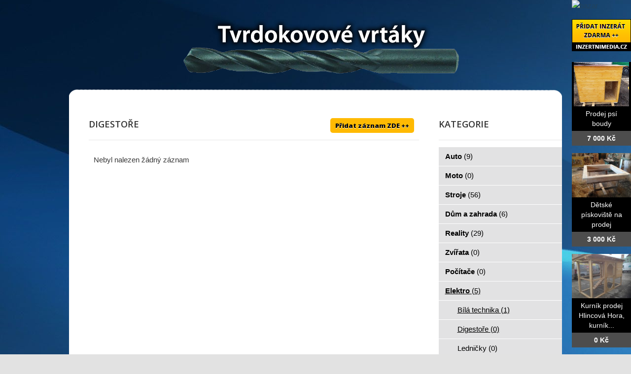

--- FILE ---
content_type: text/html; charset=utf-8
request_url: http://www.tvrdokovove-vrtaky.cz/bazar/elektro/bila-technika/digestore
body_size: 3367
content:
<!DOCTYPE html>
<html lang="cs-cz">
<head>
  <base href="http://www.tvrdokovove-vrtaky.cz/bazar/elektro/bila-technika/digestore" />
  <meta http-equiv="content-type" content="text/html; charset=utf-8" />
  <meta name="title" content="Digestoře" />
  <meta name="author" content="Monaxa Provider s.r.o. (www.firemni-reklama.cz)" />
  <meta name="generator" content="Joomla! - Open Source Content Management" />
  <title>Digestoře - tvrdokovove-vrtaky.cz</title>
  <link href="http://www.tvrdokovove-vrtaky.cz/bazar/elektro/bila-technika/digestore" rel="canonical" />
  <link rel="stylesheet" href="/bazar/media/system/css/modal.css" type="text/css" />
  <link rel="stylesheet" href="/data/style.css" type="text/css" />
  <link rel="stylesheet" href="https://fonts.googleapis.com/css?family=Open+Sans:300italic,400italic,600italic,700italic,800italic,400,800,700,600,300&amp;subset=latin,latin-ext" type="text/css" />
  <script src="/bazar/media/system/js/mootools-core.js" type="text/javascript"></script>
  <script src="/bazar/media/system/js/core.js" type="text/javascript"></script>
  <script src="/bazar/media/system/js/mootools-more.js" type="text/javascript"></script>
  <script src="/bazar/media/system/js/modal.js" type="text/javascript"></script>
  <script type="text/javascript">
window.addEvent('domready', function() {
			$$('.tooltip').each(function(el) {
				var title = el.get('title');
				if (title) {
					var parts = title.split('::', 2);
					el.store('tip:title', parts[0]);
					el.store('tip:text', parts[1]);
				}
			});
			var JTooltips = new Tips($$('.tooltip'), { maxTitleChars: 50, fixed: false});
		});
		window.addEvent('domready', function() {

			SqueezeBox.initialize({});
			SqueezeBox.assign($$('a.modal'), {
				parse: 'rel'
			});
		});


  </script>
  <link href="http://www.tvrdokovove-vrtaky.cz/bazar/components/com_mtree/templates/kinabalu/template.css" rel="stylesheet" type="text/css"/>

<!-- Piwik -->
<script type="text/javascript">
  var _paq = _paq || [];
  /* tracker methods like "setCustomDimension" should be called before "trackPageView" */
  _paq.push(['trackPageView']);
  _paq.push(['enableLinkTracking']);
  (function() {
    var u="//statistika.monaxaweb.cz/";
    _paq.push(['setTrackerUrl', u+'piwik.php']);
    _paq.push(['setSiteId', '87']);
    var d=document, g=d.createElement('script'), s=d.getElementsByTagName('script')[0];
    g.type='text/javascript'; g.async=true; g.defer=true; g.src=u+'piwik.js'; s.parentNode.insertBefore(g,s);
  })();
</script>
<!-- End Piwik Code -->
</head>

<body>
<noscript><p><img src="//statistika.monaxaweb.cz/piwik.php?idsite=87&rec=1" style="border:0;" alt="" /></p></noscript>
<div id="bg">
	<img src="/data/bg.jpg" alt="">
</div>
<div id="general">
	<div id="mainheader">
    <a href="/" id="mainodkaz" title="Tvrdokovové vrtáky – hlavní strana"></a>
  </div>
<div id="mainobsah">

<div class="ID-levy">

<div id="system-message-container">
</div>
<div class="inzerat-vypis">
<h1>Digestoře <a href="http://www.inzertnimedia.cz/index.php?option=com_mtree&task=addlisting&cat_id=344&Itemid=101" class="tooltip pridat-inzerat" title="Přidáním inzerátu na tento systém zveřejníme váš inzerát na cca 400 webových portálech a to zcela zdarma.::">Přidat záznam ZDE ++</a></h1>
<div class="vypis-inzeraty">
<div class="pagination">
		<span class="vysledky vysledky-levy">
Nebyl nalezen žádný záznam</span>
</div>
</div></div>
</div>
<div class="ID-pravy">
<div class="modul">
<h2 class="nadpis">Kategorie</h2>
<div class="text">
<ul class="menu-bazar"><li><a href="/bazar/auto">Auto <small>(9)</small></a></li><li><a href="/bazar/moto">Moto <small>(0)</small></a></li><li><a href="/bazar/stroje">Stroje <small>(56)</small></a></li><li><a href="/bazar/dum-a-zahrada">Dům a zahrada <small>(6)</small></a></li><li><a href="/bazar/reality">Reality <small>(29)</small></a></li><li><a href="/bazar/zvirata">Zvířata <small>(0)</small></a></li><li><a href="/bazar/pc">Počítače <small>(0)</small></a></li><li class="parent active"><a href="/bazar/elektro">Elektro <small>(5)</small></a><ul class="menu-bazar"><li class="parent active"><a href="/bazar/elektro/bila-technika">Bílá technika <small>(1)</small></a><ul class="menu-bazar"><li class="parent active"><a href="/bazar/elektro/bila-technika/digestore">Digestoře <small>(0)</small></a></li><li><a href="/bazar/elektro/bila-technika/lednicky">Ledničky <small>(0)</small></a></li><li><a href="/bazar/elektro/bila-technika/mikrovlnky">Mikrovlnky <small>(0)</small></a></li><li><a href="/bazar/elektro/bila-technika/mrazaky">Mrazáky <small>(0)</small></a></li><li><a href="/bazar/elektro/bila-technika/mycky">Myčky <small>(0)</small></a></li><li><a href="/bazar/elektro/bila-technika/pracky">Pračky <small>(1)</small></a></li><li><a href="/bazar/elektro/bila-technika/sporaky">Sporáky <small>(0)</small></a></li><li><a href="/bazar/elektro/bila-technika/susicky">Sušičky <small>(0)</small></a></li><li><a href="/bazar/elektro/bila-technika/ostatni-bia-technika">Ostatní bíá technika <small>(0)</small></a></li></ul></li><li><a href="/bazar/elektro/audio-video">Audio - video <small>(0)</small></a></li><li><a href="/bazar/elektro/elektro-spotrebice">Elektro spotřebiče <small>(0)</small></a></li></ul></li><li><a href="/bazar/mobily">Mobily <small>(0)</small></a></li><li><a href="/bazar/foto-video">Foto - video <small>(0)</small></a></li><li><a href="/bazar/prace">Práce <small>(0)</small></a></li><li><a href="/bazar/sluzby">Služby <small>(11)</small></a></li><li><a href="/bazar/deti">Děti <small>(0)</small></a></li><li><a href="/bazar/obleceni">Oblečení <small>(0)</small></a></li><li><a href="/bazar/sport">Sport <small>(0)</small></a></li><li><a href="/bazar/hudba">Hudba <small>(0)</small></a></li><li><a href="/bazar/knihy">Knihy <small>(0)</small></a></li><li><a href="/bazar/vstupenky">Vstupenky <small>(0)</small></a></li><li><a href="/bazar/nabytek">Nábytek <small>(0)</small></a></li><li><a href="/bazar/ostatni">Ostatní <small>(38)</small></a></li><li><a href="/bazar/koupe">Koupě <small>(2)</small></a></li><li><a href="/bazar/palivove-drevo-palivove-drivi-drevo-na-topeni">Palivové dřevo - palivové dříví - dřevo na topení <small>(15)</small></a></li></ul></div>
</div>
</div>

</div>
<div id="mainfooter">

<div id="supplementary" class="two">
		<div id="first" class="widget-area" role="complementary">
		<aside id="text-2" class="widget widget_text"><h3 class="widget-title">Copyright</h3>			<div class="textwidget">(c) tvrdokovove-vrtaky.cz 2012 / SEO: <a href="http://www.k2media.cz/" title="SEO Praha" target="_blank">k2media.cz</a></div>
		</aside>	</div><!-- #first .widget-area -->
	
		<div id="second" class="widget-area" role="complementary">
		<aside id="text-3" class="widget widget_text"><h3 class="widget-title">Užitečné odkazy</h3>			<div class="textwidget"><a href="http://www.tvrdokovove-odpady.cz/" title="tvrdokovove odpady vykup, vykup tvrdokovoveho odpadu, vykup odpadu z tvrdokovu, vykup tvrdokovovych spicek">Tvrdokovové odpady</a>
<a href="http://www.vykup-slinute-karbidy.cz/" title="vykup slinute karbidy, slinute karbidy, slinuty karbid, vykup karbid, vykup slinuty, vykup slinutych karbidu, vykup slinuteho karbidu, vykup wolfram karbidu">Výkup - slinuté karbidy</a><a href="http://www.vykup-tk-platku.cz/" title="vykup tk platku, vykup tvrdokovu, vykup slinuteho karbidu">Výkup TK plátků</a>
<a href="http://www.vykup-sk-platku.cz/" title="vykup sk platku, výkup tvrdokovu, výkup slinutého karbidu">Výkup SK plátků</a>
<a href="http://www.slinute-karbidy-vykup.cz/" title="slinute karbidy, vykup karbidu, výkup slinutých karbidů">Slinuté karbidy výkup</a>

</div>
		</aside>	</div><!-- #second .widget-area -->
<div class="ID-bannery-katalyzatory">
<!DOCTYPE HTML PUBLIC "-//IETF//DTD HTML 2.0//EN">
<html><head>
<title>302 Found</title>
</head><body>
<h1>Found</h1>
<p>The document has moved <a href="https://www.kovy.cz/files/bannery/katalyzatory.php?pocet_zaznamu=6">here</a>.</p>
</body></html>
</div>
	</div><!-- #supplementary --></div>
</div>
<div class="ID-bannery-pravy">
<a href="/bazar"><img src="/images/bazar_banner.png" alt="bazar"></a>
<a class="tooltip" href="http://www.inzertnimedia.cz/pridat-inzerat" title="Přidáním inzerátu na tento systém zveřejníme váš inzerát na cca 400 webových portálech a to zcela zdarma.::"><img src="http://www.inzertnimedia.cz/images/pridat-inzerat.png" alt="přidat inzerát zdarma"></a>
<div class="banner"><a target="_blank" class="tooltip" href="http://www.i-kralikarny.cz/prodej-psi-boudy" title="Prodej psí boudy levně::po celé ČR"><img src="https://www.inzertnimedia.cz/media/com_mtree/images/listings/s/551.jpg" alt="Prodej psí boudy">Prodej psí boudy<span>7 000 Kč</span></a></div><div class="banner"><a target="_blank" class="tooltip" href="http://www.i-kralikarny.cz/prodej-piskoviste" title="Dětské pískoviště na prodej::po celé ČR"><img src="https://www.inzertnimedia.cz/media/com_mtree/images/listings/s/548.jpg" alt="Dětské pískoviště na prodej">Dětské pískoviště na prodej<span>3 000 Kč</span></a></div><div class="banner"><a class="tooltip" href="/bazar/1374-kurnik-prodej-hlincova-hora-kurnik-pro-slepice-s-vybehem-hlincova-hora-kurnik-pro-drubez-hlincova-hora" title="Kurník prodej Hlincová Hora, kurník pro slepice s výběhem Hlincová Hora, kurník pro drůbež Hlincová Hora::"><img src="https://www.inzertnimedia.cz/media/com_mtree/images/listings/s/2139-IMG_6496.JPG" alt="Kurník prodej Hlincová Hora, kurník pro slepice s výběhem Hlincová Hora, kurník pro drůbež Hlincová Hora">Kurník prodej Hlincová Hora, kurník...<span>0 Kč</span></a></div>
<div class="banner"><a class="tooltip" href="/bazar/2179-strazny-vratny-zlin-ozz-cid-pid" title="Strážný/Vrátný- Zlín (OZZ/ČID/PID)::">Strážný/Vrátný- Zlín...<span>0 Kč</span></a></div>
<div class="banner"><a class="tooltip" href="/bazar/1223-palive-drevo-dlouha-loucka-drevo-na-topeni-dlouha-loucka-stipane-drevo-dlouha-louckat" title="Palivé dřevo  Dlouhá Loučka, dřevo na topení Dlouhá Loučka, štípané dřevo  Dlouhá Loučkat::"><img src="https://www.inzertnimedia.cz/media/com_mtree/images/listings/s/1829-IMG_3445.JPG" alt="Palivé dřevo  Dlouhá Loučka, dřevo na topení Dlouhá Loučka, štípané dřevo  Dlouhá Loučkat">Palivé dřevo  Dlouhá Loučka, dřevo...<span>0 Kč</span></a></div>
<div class="banner"><a class="tooltip" href="/bazar/4880-nahradni-dily-pro-nakladni-auta-makro-nd" title="Náhradní díly pro nákladní auta Makro ND::">Náhradní díly pro nákladní auta...<span>0 Kč</span></a></div>
</div>
</body>
</html>
